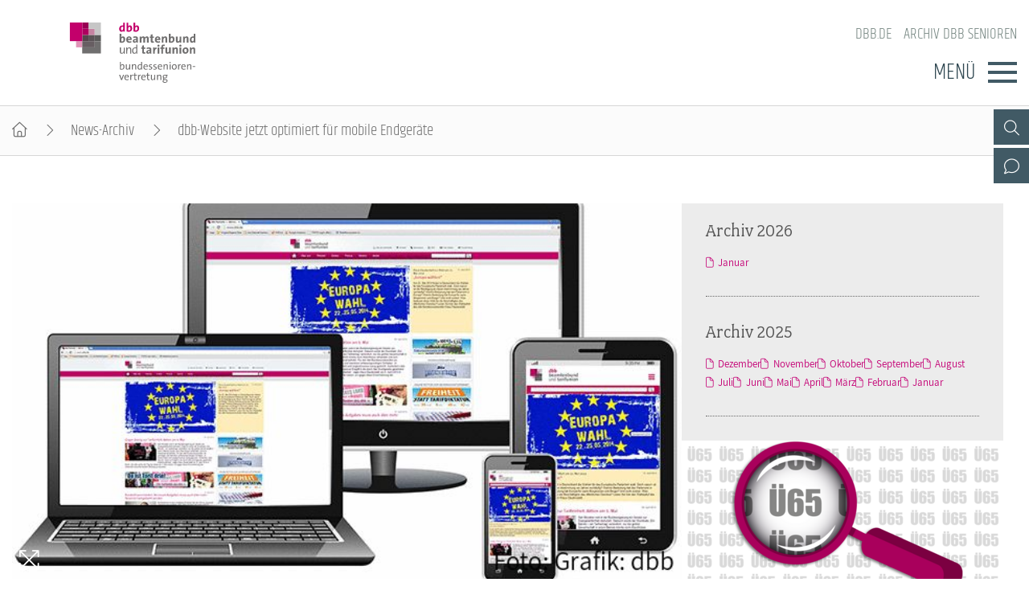

--- FILE ---
content_type: text/html; charset=utf-8
request_url: https://www.dbb-senioren.de/artikel/dbb-website-jetzt-optimiert-fuer-mobile-endgeraete.html
body_size: 4860
content:
<!DOCTYPE html>
<html lang="de">
<head>

<meta charset="utf-8">
<!-- 
	By DBB

	This website is powered by TYPO3 - inspiring people to share!
	TYPO3 is a free open source Content Management Framework initially created by Kasper Skaarhoj and licensed under GNU/GPL.
	TYPO3 is copyright 1998-2026 of Kasper Skaarhoj. Extensions are copyright of their respective owners.
	Information and contribution at https://typo3.org/
-->




<meta http-equiv="x-ua-compatible" content="IE=edge">
<meta name="generator" content="TYPO3 CMS">
<meta name="description" content="Die Homepage des dbb ist ab sofort in optimierter Form auf mobilen Endgeräten lesbar. Wer also zu neuesten Nachrichten und wichtigen Hintergrundinformationen des dbb rund um gewerkschaftspolitische Themen auf seinem Smartphone oder Tablet surfen will, findet diese wie gehabt unter www.dbb.de. Angebot und Funktion sind dabei voll auf die Bedürfnisse der Nutzer ausgerichtet.">
<meta name="keywords" content="Responsive Design, Mobil">
<meta name="viewport" content="width=device-width, initial-scale=1">
<meta name="robots" content="index,follow">
<meta property="og:title" content="dbb-Website jetzt optimiert für mobile Endgeräte">
<meta property="og:type" content="article">
<meta property="og:url" content="https://www.dbb-senioren.de/artikel/dbb-website-jetzt-optimiert-fuer-mobile-endgeraete.html">
<meta property="og:image" content="https://www.dbb-senioren.de/typo3temp/assets/images/Foto__Grafik__dbb_csm_140423_mobil1_8e63d7a4f5_f6a3bbeb86697822c3b63d33fc5374ce.jpg">
<meta property="og:image:width" content="0">
<meta property="og:image:height" content="0">
<meta property="og:description" content="Die Homepage des dbb ist ab sofort in optimierter Form auf mobilen Endgeräten lesbar. Wer also zu neuesten Nachrichten und wichtigen Hintergrundinformationen des dbb rund um gewerkschaftspolitische Themen auf seinem Smartphone oder Tablet surfen will, findet diese wie gehabt unter www.dbb.de. Angebot und Funktion sind dabei voll auf die Bedürfnisse der Nutzer ausgerichtet.">
<meta name="twitter:card" content="summary">
<meta name="language" content="de">

<link rel="stylesheet" href="/_assets/d57d955b9e53c734140a859f0960631c/Css/Ext/fluid_styled_content/fsc.css?1759669674" media="screen">
<link rel="stylesheet" href="/_assets/d57d955b9e53c734140a859f0960631c/Css/Ext/tx_dce/dce-mbox.css?1768386129" media="all">
<link rel="stylesheet" href="/_assets/d57d955b9e53c734140a859f0960631c/Css/fonts/font-awesome-7.css?1759669674" media="all">
<link rel="stylesheet" href="/_assets/d57d955b9e53c734140a859f0960631c/Css/fonts/assistant.css?1759669674" media="all">
<link rel="stylesheet" href="/_assets/d57d955b9e53c734140a859f0960631c/Css/fonts/fairplex-narrowbook.css?1759669674" media="all">
<link rel="stylesheet" href="/_assets/d57d955b9e53c734140a859f0960631c/Css/fonts/khand-light.css?1759669674" media="screen">
<link rel="stylesheet" href="/_assets/d57d955b9e53c734140a859f0960631c/Css/plugins/lightgallery.css?1759669674" media="screen">
<link rel="stylesheet" href="/_assets/d57d955b9e53c734140a859f0960631c/Css/plugins/formular.css?1759669674" media="screen">
<link rel="stylesheet" href="/_assets/d57d955b9e53c734140a859f0960631c/Css/basic/dbb-nav.css?1759669674" media="screen">
<link rel="stylesheet" href="/_assets/d57d955b9e53c734140a859f0960631c/Css/basic/dbb-topicons.css?1759669674" media="screen">
<link rel="stylesheet" href="/_assets/d57d955b9e53c734140a859f0960631c/Css/basic/dbb-multisite.css?1764772341" media="all">
<link rel="stylesheet" href="/_assets/d57d955b9e53c734140a859f0960631c/Css/basic/print-content.css?1759669674" media="print">
<link rel="stylesheet" href="/_assets/d57d955b9e53c734140a859f0960631c/Css/Ext/tx_dce/dce-button.css?1759669674" media="screen">
<link rel="stylesheet" href="/_assets/55895f16c10fe804e203fbc10e7a7837/Css/dbb-senioren.css?1759669674" media="screen">
<link href="/_assets/d57d955b9e53c734140a859f0960631c/Css/Ext/tx_news/news-ms.css?1762938109" rel="stylesheet" >






<title>dbb-Website jetzt optimiert für mobile Endgeräte </title>        <link rel="shortcut icon" href="/_assets/d57d955b9e53c734140a859f0960631c/Images/favicon.png" type="image/ico"><link rel="apple-touch-icon" sizes="57x57" href="/typo3temp/assets/_processed_/f/e/csm_dbb_logo_180_7fd3467da8.png"><link rel="apple-touch-icon" sizes="76x76" href="/typo3temp/assets/_processed_/f/e/csm_dbb_logo_180_d2f76eedb7.png"><link rel="apple-touch-icon" sizes="120x120" href="/typo3temp/assets/_processed_/f/e/csm_dbb_logo_180_04f1971a8d.png"><link rel="apple-touch-icon" sizes="152x152" href="/typo3temp/assets/_processed_/f/e/csm_dbb_logo_180_99a5a13154.png"><link rel="icon" type="image/png" sizes="180x180" href="/typo3temp/assets/_processed_/f/e/csm_dbb_logo_180_361b819c35.png"><meta property="twitter:description" content="Die Homepage des dbb ist ab sofort in optimierter Form auf mobilen Endgeräten lesbar. Wer also zu neuesten Nachrichten und wichtigen Hintergrundinformationen des dbb rund um gewerkschaftspolitische Themen auf seinem Smartphone oder Tablet surfen will, findet diese wie gehabt unter www.dbb.de. Angebot und Funktion sind dabei voll auf die Bedürfnisse der Nutzer ausgerichtet." /><meta property="twitter:url" content="https://www.dbb-senioren.de/artikel/dbb-website-jetzt-optimiert-fuer-mobile-endgeraete.html" /><meta property="og:url" content="https://www.dbb-senioren.de/artikel/dbb-website-jetzt-optimiert-fuer-mobile-endgeraete.html" /><meta name="date" content="2014-04-23T00:00:00+02:00" />
</head>
<body>




<header>
    <div class="container">
        <a class="logo" href="/"><img src="/_assets/55895f16c10fe804e203fbc10e7a7837/Images/logo_dbb_senioren.svg" width="302" height="145"   alt="dbb beamtenbund und tarifunion Bundesseniorenvertretung" title="dbb beamtenbund und tarifunion Bundesseniorenvertretung" ></a>
        <div class="head-menus">
                <div class="mobile-search">
        <form method="get" name="xajax_form_kesearch_pi1" action="/suche/" class="static">
            <div class="search-wrap">
                <input class="search-nav" type="text" name="tx_kesearch_pi1[sword]" value="" placeholder="dbb.de durchsuchen" />
                <button type="submit" class="btn btn-default"></button>
            </div>
            <input type="hidden" name="id" value="3406" />
            <input id="pagenumber" type="hidden" name="tx_kesearch_pi1[page]" value="1" />
            <input id="resetFilters" type="hidden" name="tx_kesearch_pi1[resetFilters]" value="0" />
            <input id="sortByField" type="hidden" name="tx_kesearch_pi1[sortByField]" value="sortdate" />
            <input id="sortByDir" type="hidden" name="tx_kesearch_pi1[sortByDir]" value="desc" />
        </form>
    </div>
            
    <nav class="nav-header"><ul><li><a href="https://www.dbb.de/index.html">dbb.de</a></li><li><a href="/archiv-dbb-senioren.html">Archiv dbb Senioren</a></li></ul></nav>

            <div class="button">
                <label>Menü</label>
                <button type="button" class="navbar-toggle">
                    <span class="icon-bar"></span>
                    <span class="icon-bar"></span>
                    <span class="icon-bar"></span>
                </button>
            </div>
            

<div class="main-menu" data-hide-first-sub-item="0"><nav class="navbar"><ul><li class="has-sub"><a >dbb senioren</a><div class="nav-sec"><ul class="dropdown-menu"><li><a href="/dbb-senioren.html">dbb senioren - Überblick</a></li><li><a href="/dbb-senioren/gremien.html">Gremien</a></li><li><a href="/dbb-senioren/geschaeftsfuehrung.html">Geschäftsführung</a></li><li><a href="/dbb-senioren/kontakt.html">Kontakt</a></li><li><a href="/dbb-senioren/bagso.html">BAGSO</a></li></ul></div></li><li class=""><a href="/positionen.html">Positionen</a><div class="nav-sec"><ul class="dropdown-menu"></ul></div></li><li class="has-sub"><a >Veranstaltungen</a><div class="nav-sec"><ul class="dropdown-menu"><li><a href="/veranstaltungen.html">Veranstaltungen - Überblick</a></li><li><a href="/veranstaltungen/fachtagungen/seniorenpolitische-fachtagung-2025.html">Fachtagungen</a></li><li><a href="/veranstaltungen/bundesseniorenkongress/bundesseniorenkongress-2023.html">Bundesseniorenkongress</a></li></ul></div></li><li class=""><a href="/publikationen.html">Publikationen</a><div class="nav-sec"><ul class="dropdown-menu"></ul></div></li></ul></nav><div class="gradient"></div></div>


            <div class="top-icons"><a class="icon-search" data-ajax-url="https://www.dbb-senioren.de/suche-2/ajax/" title="Zur Suche" href="/"></a><a class="icon-contact" data-ajax-url="https://www.dbb-senioren.de/kontakt-1/ajax/" title="Zur dbb Kontaktseite" href="/"></a><a class="icon-sitemap direct" href="#sitemap" title="Zum Schnelleinstieg"></a><div class="top-icons-ajax-content"><span class="close"></span><div class="inner-wrap"></div></div></div>
        </div>
    </div>
</header>



    
        <div class="breadcrumb"><ol><li><a href="/index.html" title="Startseite" class="home"></a></li><li><a href="/archiv-dbb-senioren.html">News-Archiv</a></li><li class="active">dbb-Website jetzt optimiert für mobile Endgeräte</li></ol></div>
    

<main>
    
        <section class="opener">
<a id="c10866"></a><div class="fsc-element"><div class="news news-single "></div></div>

</section>
    
    
    <div class="container">
        
        <article class="content">
            
            <section class="col-content">
                
<a id="c10868"></a><div class="fsc-element"><div class="news news-single "><!--
	=====================
		News/Detail.html
--><!-- media files --><ul class="news-img img-16x9"><li data-exthumbimage="/fileadmin/_processed_/1/b/csm_140423_mobil1_889f179bae.jpg" data-responsive="/fileadmin/_processed_/1/b/csm_140423_mobil1_c003bf8574.jpg 576, /fileadmin/user_upload/globale_elemente/images/2014/140423_mobil1.jpg 768, /fileadmin/user_upload/globale_elemente/images/2014/140423_mobil1.jpg 992, /fileadmin/user_upload/globale_elemente/images/2014/140423_mobil1.jpg 1200" data-src="/fileadmin/user_upload/globale_elemente/images/2014/140423_mobil1.jpg" data-sub-html="<h4 class='lg-title'>dbb-Website jetzt optimiert für mobile Endgeräte</h4><p class='lg-creator'>Foto: Grafik: dbb</p>"><a href="" class="test"><picture><source media="(min-width: 1200px)" srcset="https://www.dbb-senioren.de/typo3temp/assets/images/Foto__Grafik__dbb_csm_140423_mobil1_59ae15c635_e9b6698f4117993b63a09be5383bfe7d.jpg" /><source media="(min-width: 992px)" srcset="https://www.dbb-senioren.de/typo3temp/assets/images/Foto__Grafik__dbb_csm_140423_mobil1_59ae15c635_0adae20e66f98e9a47cbc727ac9efc11.jpg" /><source media="(min-width: 768px)" srcset="https://www.dbb-senioren.de/typo3temp/assets/images/Foto__Grafik__dbb_csm_140423_mobil1_59ae15c635_0adae20e66f98e9a47cbc727ac9efc11.jpg" /><source media="(min-width: 576px)" srcset="https://www.dbb-senioren.de/typo3temp/assets/images/Foto__Grafik__dbb_csm_140423_mobil1_59ae15c635_0adae20e66f98e9a47cbc727ac9efc11.jpg" /><img src="https://www.dbb-senioren.de/typo3temp/assets/images/Foto__Grafik__dbb_csm_140423_mobil1_0f19bf4ac4_ed40176388b7af2b79d2465449918a66.jpg" title="Responsive Design" alt="Responsive Design"></picture><div class="media-all container"><span class="media-icon magnifier"></span></div></a></li></ul><h1><span></span>dbb-Website jetzt optimiert für mobile Endgeräte</h1><div class="lead"><p>Die Homepage des dbb ist ab sofort in optimierter Form auf mobilen Endgeräten lesbar. Wer also zu neuesten Nachrichten und wichtigen Hintergrundinformationen des dbb rund um gewerkschaftspolitische Themen auf seinem Smartphone oder Tablet surfen will, findet diese wie gehabt unter www.dbb.de. Angebot und Funktion sind dabei voll auf die Bedürfnisse der Nutzer ausgerichtet.</p></div><div class="art-head"><div class="date-cat"><time datetime="23. April 2014" class="no-category">
                23. April 2014
                </time></div><div class="meta"><a href="/artikel/dbb-website-jetzt-optimiert-fuer-mobile-endgeraete/drucken/" onclick="return popup(&#039;print&#039;, this.href);" class="icon-print" title="Seite drucken"><!-- empty --></a><a href="https://www.facebook.com/sharer/sharer.php?u=https://www.dbb-senioren.de/artikel/dbb-website-jetzt-optimiert-fuer-mobile-endgeraete.html" target="_blank" title="Auf Facebook teilen" class="icon-facebook"></a><a class="icon-send" title="Artikel versenden" href="/empfehlen.html?tx_rwform_form%5B_predefined%5D%5Bnews_title%5D=dbb-Website%20jetzt%20optimiert%20f%C3%BCr%20mobile%20Endger%C3%A4te&amp;tx_rwform_form%5B_predefined%5D%5Bnews_url%5D=https%3A%2F%2Fwww.dbb-senioren.de%2Fartikel%2Fdbb-website-jetzt-optimiert-fuer-mobile-endgeraete.html&amp;cHash=7f852e1842b02d0559520afb6fe36926"></a></div></div><!-- main text --><p>Die Vorteile dieses „responsive Design“ liegen auf der Hand: Dank der Optimierung ist die Seite nun auf allen mobilen Endgeräten schneller und besser lesbar und übersichtlicher gestaltet. Das Navigieren funktioniert problemlos. Dabei stehen alle Inhalte, die die dbb-Homepage auch auf dem „normalen“ Computer bietet, vollends für die mobile Nutzung zur Verfügung.</p><p>Der dbb beamtenbund und tarifunion stellt sich damit auf einen aktuellen Trend ein, denn in den vergangenen Jahren ist die Zahl der Aufrufe seines Internetauftritts von mobilen Geräten rasant gestiegen: Machten im April 2012 die mobile Nutzung der dbb Internetseite per Smartphone noch rund vier und per Tablet rund zwei Prozent der Gesamtaufrufe aus, waren es zum gleichen Zeitpunkt des Jahres 2014 bereits rund zwölf (Smartphone) beziehungsweise rund acht (Tablet) Prozent – Tendenz weiter steigend.</p><!-- related links --><!-- related things --><div class="news-related-wrap"></div></div></div>


<a id="c10867"></a><a id="c321"></a><a class="backward" href="javascript:history.back()">zur&uuml;ck</a>


            </section>
        </article>
        
            
            
                <section class="aside-below">
<a id="c12455"></a><div class="fsc-element"><div class="news"><div class="mbox list archive"><h2>Archiv 2026</h2><div class="item"><ul><li><a href="/archiv-dbb-senioren/archivliste/2026/Januar.html">Januar</a></li></ul></div></div><div class="mbox list archive"><h2>Archiv 2025</h2><div class="item"><ul><li><a href="/archiv-dbb-senioren/archivliste/2025/Dezember.html">Dezember</a></li><li><a href="/archiv-dbb-senioren/archivliste/2025/November.html">November</a></li><li><a href="/archiv-dbb-senioren/archivliste/2025/Oktober.html">Oktober</a></li><li><a href="/archiv-dbb-senioren/archivliste/2025/September.html">September</a></li><li><a href="/archiv-dbb-senioren/archivliste/2025/August.html">August</a></li><li><a href="/archiv-dbb-senioren/archivliste/2025/Juli.html">Juli</a></li><li><a href="/archiv-dbb-senioren/archivliste/2025/Juni.html">Juni</a></li><li><a href="/archiv-dbb-senioren/archivliste/2025/Mai.html">Mai</a></li><li><a href="/archiv-dbb-senioren/archivliste/2025/April.html">April</a></li><li><a href="/archiv-dbb-senioren/archivliste/2025/Maerz.html">März</a></li><li><a href="/archiv-dbb-senioren/archivliste/2025/Februar.html">Februar</a></li><li><a href="/archiv-dbb-senioren/archivliste/2025/Januar.html">Januar</a></li></ul></div></div></div></div>


<a id="c10864"></a><div class="mbox single Seni"><a href="/veranstaltungen/fachtagungen/seniorenpolitische-fachtagung-2025.html"><picture><source media="(min-width: 1200px)" srcset="/fileadmin/_processed_/7/2/csm_seniorenpolitische_fachtagung_2025_2d5766d045.png"><source media="(min-width: 992px)" srcset="/fileadmin/_processed_/7/2/csm_seniorenpolitische_fachtagung_2025_011d341b22.png"><source media="(min-width: 768px)" srcset="/fileadmin/_processed_/7/2/csm_seniorenpolitische_fachtagung_2025_7ebff343d0.png"><source media="(min-width: 576px)" srcset="/fileadmin/_processed_/7/2/csm_seniorenpolitische_fachtagung_2025_34f7d5aea4.png"><img src="/fileadmin/_processed_/7/2/csm_seniorenpolitische_fachtagung_2025_dd2396784f.png" alt="Seniorenpolitische Fachtagung 2025" title="Seniorenpolitische Fachtagung 2025" /></picture></a><h2 ><a href="/veranstaltungen/fachtagungen/seniorenpolitische-fachtagung-2025.html">
                    Seniorenpolitische Fachtagung 2025
                    </a></h2><div class="button"><a href="/veranstaltungen/fachtagungen/seniorenpolitische-fachtagung-2025.html">Weiter</a></div></div><div class="mbox single Lexi"><a href="https://www.dbb.de/lexikon/index-a.html" target="_blank"><picture><source media="(min-width: 1200px)" srcset="/fileadmin/_processed_/8/d/csm_lexikon-fotolia_60543776_M_473ccb2b20.jpg"><source media="(min-width: 992px)" srcset="/fileadmin/_processed_/8/d/csm_lexikon-fotolia_60543776_M_c234ebfbf8.jpg"><source media="(min-width: 768px)" srcset="/fileadmin/_processed_/8/d/csm_lexikon-fotolia_60543776_M_e06bb24699.jpg"><source media="(min-width: 576px)" srcset="/fileadmin/_processed_/8/d/csm_lexikon-fotolia_60543776_M_abaf50108c.jpg"><img src="/fileadmin/_processed_/8/d/csm_lexikon-fotolia_60543776_M_5728e1ac86.jpg" alt="Lexikon" title="Lexikon" /></picture></a><h2 ><a href="https://www.dbb.de/lexikon/index-a.html" target="_blank">
                    Lexikon
                    </a></h2><div class="button"><a href="https://www.dbb.de/lexikon/index-a.html" target="_blank">WEITER</a></div></div><div class="mbox list layout-1"><h2><a href="/publikationen/aktiv-im-ruhestand/aktiv-im-ruhestand-2025.html">Aktiv im Ruhestand</a></h2><div class="box-items"><ul ><li class="image"><a href="/publikationen/aktiv-im-ruhestand/aktiv-im-ruhestand-2025.html" ><picture data-col="1"><source media="(min-width: 1200px)" srcset="/fileadmin/_processed_/b/8/csm_air_cover_18595515de.jpg"><source media="(min-width: 992px)" srcset="/fileadmin/_processed_/b/8/csm_air_cover_18595515de.jpg"><source media="(min-width: 768px)" srcset="/fileadmin/_processed_/b/8/csm_air_cover_18595515de.jpg"><source media="(min-width: 576px)" srcset="/fileadmin/_processed_/b/8/csm_air_cover_18595515de.jpg"><img src="/fileadmin/_processed_/b/8/csm_air_cover_222f73beed.jpg" alt="dbb Seniorenmagazin" title="dbb Seniorenmagazin"></picture></a></li><li class="text "><h3><a href="/publikationen/aktiv-im-ruhestand/aktiv-im-ruhestand-2025.html" class="internal" >
                        dbb Seniorenmagazin
                        </a></h3><div>&quot;Aktiv im Ruhestand&quot; informiert alle Kolleginnen und Kollegen der Generation 65 plus im dbb.</div></li></ul></div></div>

</section>
            
        
    </div>
    


    
</main>

<footer id="sitemap">
    <div class="container">
        <div class="col-content">
            
    <nav class="nav-header"><ul><li><a href="https://www.dbb.de/index.html">dbb.de</a></li><li><a href="/archiv-dbb-senioren.html">Archiv dbb Senioren</a></li></ul></nav>

            

<nav class="sitemap"><ul><li><div class="sitemap-title"><a href="/dbb-senioren.html">dbb senioren</a></div><a href="/dbb-senioren/gremien.html">Gremien</a><a href="/dbb-senioren/geschaeftsfuehrung.html">Geschäftsführung</a><a href="/dbb-senioren/kontakt.html">Kontakt</a><a href="/dbb-senioren/bagso.html">BAGSO</a></li><li><div class="sitemap-title"><a href="/positionen.html">Positionen</a></div></li><li><div class="sitemap-title"><a href="/veranstaltungen.html">Veranstaltungen</a></div><a href="/veranstaltungen/fachtagungen/seniorenpolitische-fachtagung-2025.html">Fachtagungen</a><a href="/veranstaltungen/bundesseniorenkongress/bundesseniorenkongress-2023.html">Bundesseniorenkongress</a></li><li><div class="sitemap-title"><a href="/publikationen.html">Publikationen</a></div></li></ul></nav>

            
            <div class="meta">
                <p>dbb beamtenbund und tarifunion<br>Friedrichstraße 169  &bull;  10117 Berlin</p><p>Tel.: 030.40 81 - 40  &bull;  Fax: 030.40 81 - 49 99</p><p>Alle Rechte &copy; 2026 &bull; dbb beamtenbund und tarifunion Bundesseniorenvertretung</p>
                
    <nav class="nav-footer"><a href="/datenschutz.html">Datenschutz</a><a href="/impressum.html">Impressum</a></nav>

            </div>
        </div>
    </div>
</footer>


<a class="page-top" href="#top"></a>
<script src="/_assets/d57d955b9e53c734140a859f0960631c/Js/libaries/jquery-3.5.1.min.js?1759669674"></script>
<script src="/_assets/d57d955b9e53c734140a859f0960631c/Js/plugins/lightgallery/lightgallery.js?1759669674"></script>
<script src="/_assets/d57d955b9e53c734140a859f0960631c/Js/plugins/lightgallery/lg-fullscreen.js?1759669674"></script>
<script src="/_assets/d57d955b9e53c734140a859f0960631c/Js/plugins/lightgallery/lg-thumbnail.js?1759669674"></script>
<script src="/_assets/d57d955b9e53c734140a859f0960631c/Js/plugins/lightgallery/lg-video.js?1759669674"></script>
<script src="/_assets/d57d955b9e53c734140a859f0960631c/Js/plugins/lightgallery/lg-autoplay.js?1759669674"></script>
<script src="/_assets/d57d955b9e53c734140a859f0960631c/Js/plugins/lightgallery/lg-zoom.js?1759669674"></script>
<script src="/_assets/d57d955b9e53c734140a859f0960631c/Js/plugins/lightgallery/lg-pager.js?1759669674"></script>
<script src="/_assets/d57d955b9e53c734140a859f0960631c/Js/basic/menu.js?1759669674"></script>
<script src="/_assets/d57d955b9e53c734140a859f0960631c/Js/basic/dbb-ms.js?1759669674"></script>
<script src="/_assets/d57d955b9e53c734140a859f0960631c/Js/Ext/ke_search_ajax/ke_search.js?1759669674"></script>
<script src="/typo3temp/assets/js/6482189e8650e33fd7745c69594ff618.js?1761843715"></script>
<script src="/_assets/d57d955b9e53c734140a859f0960631c/Js/Ext/tx_news/news-ms.js?1759669674"></script>


</body>
</html>

--- FILE ---
content_type: application/javascript; charset=utf-8
request_url: https://www.dbb-senioren.de/typo3temp/assets/js/6482189e8650e33fd7745c69594ff618.js?1761843715
body_size: 185
content:
var _paq = window._paq || []; _paq.push(['disableCookies']); _paq.push(['trackPageView']); _paq.push(['enableLinkTracking']); (function() { var u="https://statistic.dbb.de/"; _paq.push(['setTrackerUrl', u+'matomo.php']); _paq.push(['setSiteId', '5']); var d=document, g=d.createElement('script'), s=d.getElementsByTagName('script')[0]; g.type='text/javascript'; g.async=true; g.defer=true; g.src=u+'matomo.js'; s.parentNode.insertBefore(g,s); })();